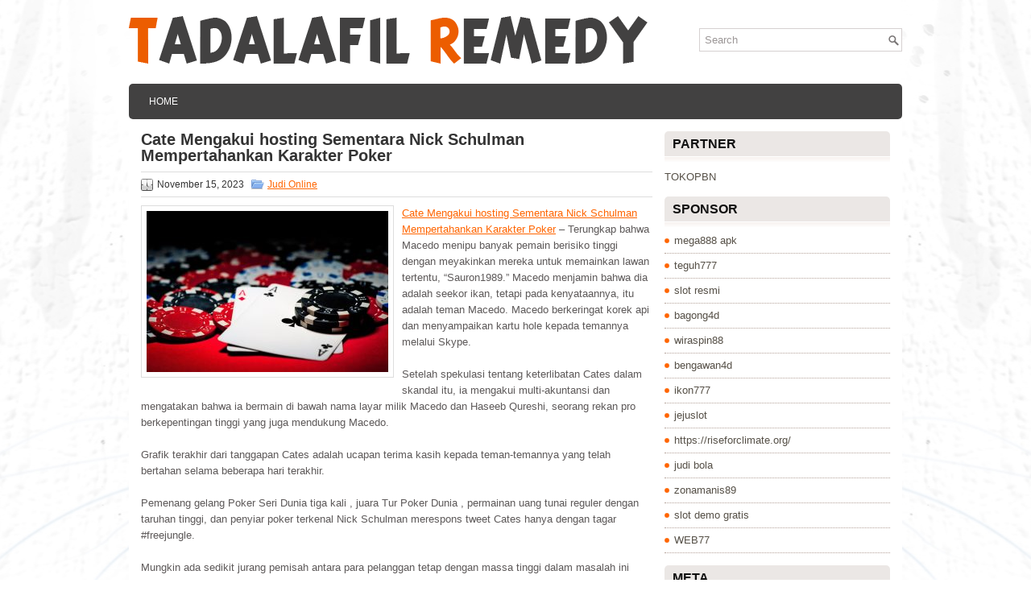

--- FILE ---
content_type: text/html; charset=UTF-8
request_url: https://tadalafilremedy.com/cate-mengakui-hosting-sementara-nick-schulman-mempertahankan-karakter-poker/
body_size: 8134
content:
 <!DOCTYPE html><html xmlns="http://www.w3.org/1999/xhtml" lang="id">
<head profile="http://gmpg.org/xfn/11">
<meta http-equiv="Content-Type" content="text/html; charset=UTF-8" />

<meta name="viewport" content="width=device-width, initial-scale=1.0" />

<link rel="stylesheet" href="https://tadalafilremedy.com/wp-content/themes/Side/lib/css/reset.css" type="text/css" media="screen, projection" />
<link rel="stylesheet" href="https://tadalafilremedy.com/wp-content/themes/Side/lib/css/defaults.css" type="text/css" media="screen, projection" />
<!--[if lt IE 8]><link rel="stylesheet" href="https://tadalafilremedy.com/wp-content/themes/Side/lib/css/ie.css" type="text/css" media="screen, projection" /><![endif]-->

<link rel="stylesheet" href="https://tadalafilremedy.com/wp-content/themes/Side/style.css" type="text/css" media="screen, projection" />

<title>Cate Mengakui hosting Sementara Nick Schulman Mempertahankan Karakter Poker &#8211; Tadalafil Remedy</title>
<meta name='robots' content='max-image-preview:large' />
<link rel="alternate" type="application/rss+xml" title="Tadalafil Remedy &raquo; Cate Mengakui hosting Sementara Nick Schulman Mempertahankan Karakter Poker Umpan Komentar" href="https://tadalafilremedy.com/cate-mengakui-hosting-sementara-nick-schulman-mempertahankan-karakter-poker/feed/" />
<script type="text/javascript">
window._wpemojiSettings = {"baseUrl":"https:\/\/s.w.org\/images\/core\/emoji\/14.0.0\/72x72\/","ext":".png","svgUrl":"https:\/\/s.w.org\/images\/core\/emoji\/14.0.0\/svg\/","svgExt":".svg","source":{"concatemoji":"https:\/\/tadalafilremedy.com\/wp-includes\/js\/wp-emoji-release.min.js?ver=6.2.2"}};
/*! This file is auto-generated */
!function(e,a,t){var n,r,o,i=a.createElement("canvas"),p=i.getContext&&i.getContext("2d");function s(e,t){p.clearRect(0,0,i.width,i.height),p.fillText(e,0,0);e=i.toDataURL();return p.clearRect(0,0,i.width,i.height),p.fillText(t,0,0),e===i.toDataURL()}function c(e){var t=a.createElement("script");t.src=e,t.defer=t.type="text/javascript",a.getElementsByTagName("head")[0].appendChild(t)}for(o=Array("flag","emoji"),t.supports={everything:!0,everythingExceptFlag:!0},r=0;r<o.length;r++)t.supports[o[r]]=function(e){if(p&&p.fillText)switch(p.textBaseline="top",p.font="600 32px Arial",e){case"flag":return s("\ud83c\udff3\ufe0f\u200d\u26a7\ufe0f","\ud83c\udff3\ufe0f\u200b\u26a7\ufe0f")?!1:!s("\ud83c\uddfa\ud83c\uddf3","\ud83c\uddfa\u200b\ud83c\uddf3")&&!s("\ud83c\udff4\udb40\udc67\udb40\udc62\udb40\udc65\udb40\udc6e\udb40\udc67\udb40\udc7f","\ud83c\udff4\u200b\udb40\udc67\u200b\udb40\udc62\u200b\udb40\udc65\u200b\udb40\udc6e\u200b\udb40\udc67\u200b\udb40\udc7f");case"emoji":return!s("\ud83e\udef1\ud83c\udffb\u200d\ud83e\udef2\ud83c\udfff","\ud83e\udef1\ud83c\udffb\u200b\ud83e\udef2\ud83c\udfff")}return!1}(o[r]),t.supports.everything=t.supports.everything&&t.supports[o[r]],"flag"!==o[r]&&(t.supports.everythingExceptFlag=t.supports.everythingExceptFlag&&t.supports[o[r]]);t.supports.everythingExceptFlag=t.supports.everythingExceptFlag&&!t.supports.flag,t.DOMReady=!1,t.readyCallback=function(){t.DOMReady=!0},t.supports.everything||(n=function(){t.readyCallback()},a.addEventListener?(a.addEventListener("DOMContentLoaded",n,!1),e.addEventListener("load",n,!1)):(e.attachEvent("onload",n),a.attachEvent("onreadystatechange",function(){"complete"===a.readyState&&t.readyCallback()})),(e=t.source||{}).concatemoji?c(e.concatemoji):e.wpemoji&&e.twemoji&&(c(e.twemoji),c(e.wpemoji)))}(window,document,window._wpemojiSettings);
</script>
<style type="text/css">
img.wp-smiley,
img.emoji {
	display: inline !important;
	border: none !important;
	box-shadow: none !important;
	height: 1em !important;
	width: 1em !important;
	margin: 0 0.07em !important;
	vertical-align: -0.1em !important;
	background: none !important;
	padding: 0 !important;
}
</style>
	<link rel='stylesheet' id='wp-block-library-css' href='https://tadalafilremedy.com/wp-includes/css/dist/block-library/style.min.css?ver=6.2.2' type='text/css' media='all' />
<link rel='stylesheet' id='classic-theme-styles-css' href='https://tadalafilremedy.com/wp-includes/css/classic-themes.min.css?ver=6.2.2' type='text/css' media='all' />
<style id='global-styles-inline-css' type='text/css'>
body{--wp--preset--color--black: #000000;--wp--preset--color--cyan-bluish-gray: #abb8c3;--wp--preset--color--white: #ffffff;--wp--preset--color--pale-pink: #f78da7;--wp--preset--color--vivid-red: #cf2e2e;--wp--preset--color--luminous-vivid-orange: #ff6900;--wp--preset--color--luminous-vivid-amber: #fcb900;--wp--preset--color--light-green-cyan: #7bdcb5;--wp--preset--color--vivid-green-cyan: #00d084;--wp--preset--color--pale-cyan-blue: #8ed1fc;--wp--preset--color--vivid-cyan-blue: #0693e3;--wp--preset--color--vivid-purple: #9b51e0;--wp--preset--gradient--vivid-cyan-blue-to-vivid-purple: linear-gradient(135deg,rgba(6,147,227,1) 0%,rgb(155,81,224) 100%);--wp--preset--gradient--light-green-cyan-to-vivid-green-cyan: linear-gradient(135deg,rgb(122,220,180) 0%,rgb(0,208,130) 100%);--wp--preset--gradient--luminous-vivid-amber-to-luminous-vivid-orange: linear-gradient(135deg,rgba(252,185,0,1) 0%,rgba(255,105,0,1) 100%);--wp--preset--gradient--luminous-vivid-orange-to-vivid-red: linear-gradient(135deg,rgba(255,105,0,1) 0%,rgb(207,46,46) 100%);--wp--preset--gradient--very-light-gray-to-cyan-bluish-gray: linear-gradient(135deg,rgb(238,238,238) 0%,rgb(169,184,195) 100%);--wp--preset--gradient--cool-to-warm-spectrum: linear-gradient(135deg,rgb(74,234,220) 0%,rgb(151,120,209) 20%,rgb(207,42,186) 40%,rgb(238,44,130) 60%,rgb(251,105,98) 80%,rgb(254,248,76) 100%);--wp--preset--gradient--blush-light-purple: linear-gradient(135deg,rgb(255,206,236) 0%,rgb(152,150,240) 100%);--wp--preset--gradient--blush-bordeaux: linear-gradient(135deg,rgb(254,205,165) 0%,rgb(254,45,45) 50%,rgb(107,0,62) 100%);--wp--preset--gradient--luminous-dusk: linear-gradient(135deg,rgb(255,203,112) 0%,rgb(199,81,192) 50%,rgb(65,88,208) 100%);--wp--preset--gradient--pale-ocean: linear-gradient(135deg,rgb(255,245,203) 0%,rgb(182,227,212) 50%,rgb(51,167,181) 100%);--wp--preset--gradient--electric-grass: linear-gradient(135deg,rgb(202,248,128) 0%,rgb(113,206,126) 100%);--wp--preset--gradient--midnight: linear-gradient(135deg,rgb(2,3,129) 0%,rgb(40,116,252) 100%);--wp--preset--duotone--dark-grayscale: url('#wp-duotone-dark-grayscale');--wp--preset--duotone--grayscale: url('#wp-duotone-grayscale');--wp--preset--duotone--purple-yellow: url('#wp-duotone-purple-yellow');--wp--preset--duotone--blue-red: url('#wp-duotone-blue-red');--wp--preset--duotone--midnight: url('#wp-duotone-midnight');--wp--preset--duotone--magenta-yellow: url('#wp-duotone-magenta-yellow');--wp--preset--duotone--purple-green: url('#wp-duotone-purple-green');--wp--preset--duotone--blue-orange: url('#wp-duotone-blue-orange');--wp--preset--font-size--small: 13px;--wp--preset--font-size--medium: 20px;--wp--preset--font-size--large: 36px;--wp--preset--font-size--x-large: 42px;--wp--preset--spacing--20: 0.44rem;--wp--preset--spacing--30: 0.67rem;--wp--preset--spacing--40: 1rem;--wp--preset--spacing--50: 1.5rem;--wp--preset--spacing--60: 2.25rem;--wp--preset--spacing--70: 3.38rem;--wp--preset--spacing--80: 5.06rem;--wp--preset--shadow--natural: 6px 6px 9px rgba(0, 0, 0, 0.2);--wp--preset--shadow--deep: 12px 12px 50px rgba(0, 0, 0, 0.4);--wp--preset--shadow--sharp: 6px 6px 0px rgba(0, 0, 0, 0.2);--wp--preset--shadow--outlined: 6px 6px 0px -3px rgba(255, 255, 255, 1), 6px 6px rgba(0, 0, 0, 1);--wp--preset--shadow--crisp: 6px 6px 0px rgba(0, 0, 0, 1);}:where(.is-layout-flex){gap: 0.5em;}body .is-layout-flow > .alignleft{float: left;margin-inline-start: 0;margin-inline-end: 2em;}body .is-layout-flow > .alignright{float: right;margin-inline-start: 2em;margin-inline-end: 0;}body .is-layout-flow > .aligncenter{margin-left: auto !important;margin-right: auto !important;}body .is-layout-constrained > .alignleft{float: left;margin-inline-start: 0;margin-inline-end: 2em;}body .is-layout-constrained > .alignright{float: right;margin-inline-start: 2em;margin-inline-end: 0;}body .is-layout-constrained > .aligncenter{margin-left: auto !important;margin-right: auto !important;}body .is-layout-constrained > :where(:not(.alignleft):not(.alignright):not(.alignfull)){max-width: var(--wp--style--global--content-size);margin-left: auto !important;margin-right: auto !important;}body .is-layout-constrained > .alignwide{max-width: var(--wp--style--global--wide-size);}body .is-layout-flex{display: flex;}body .is-layout-flex{flex-wrap: wrap;align-items: center;}body .is-layout-flex > *{margin: 0;}:where(.wp-block-columns.is-layout-flex){gap: 2em;}.has-black-color{color: var(--wp--preset--color--black) !important;}.has-cyan-bluish-gray-color{color: var(--wp--preset--color--cyan-bluish-gray) !important;}.has-white-color{color: var(--wp--preset--color--white) !important;}.has-pale-pink-color{color: var(--wp--preset--color--pale-pink) !important;}.has-vivid-red-color{color: var(--wp--preset--color--vivid-red) !important;}.has-luminous-vivid-orange-color{color: var(--wp--preset--color--luminous-vivid-orange) !important;}.has-luminous-vivid-amber-color{color: var(--wp--preset--color--luminous-vivid-amber) !important;}.has-light-green-cyan-color{color: var(--wp--preset--color--light-green-cyan) !important;}.has-vivid-green-cyan-color{color: var(--wp--preset--color--vivid-green-cyan) !important;}.has-pale-cyan-blue-color{color: var(--wp--preset--color--pale-cyan-blue) !important;}.has-vivid-cyan-blue-color{color: var(--wp--preset--color--vivid-cyan-blue) !important;}.has-vivid-purple-color{color: var(--wp--preset--color--vivid-purple) !important;}.has-black-background-color{background-color: var(--wp--preset--color--black) !important;}.has-cyan-bluish-gray-background-color{background-color: var(--wp--preset--color--cyan-bluish-gray) !important;}.has-white-background-color{background-color: var(--wp--preset--color--white) !important;}.has-pale-pink-background-color{background-color: var(--wp--preset--color--pale-pink) !important;}.has-vivid-red-background-color{background-color: var(--wp--preset--color--vivid-red) !important;}.has-luminous-vivid-orange-background-color{background-color: var(--wp--preset--color--luminous-vivid-orange) !important;}.has-luminous-vivid-amber-background-color{background-color: var(--wp--preset--color--luminous-vivid-amber) !important;}.has-light-green-cyan-background-color{background-color: var(--wp--preset--color--light-green-cyan) !important;}.has-vivid-green-cyan-background-color{background-color: var(--wp--preset--color--vivid-green-cyan) !important;}.has-pale-cyan-blue-background-color{background-color: var(--wp--preset--color--pale-cyan-blue) !important;}.has-vivid-cyan-blue-background-color{background-color: var(--wp--preset--color--vivid-cyan-blue) !important;}.has-vivid-purple-background-color{background-color: var(--wp--preset--color--vivid-purple) !important;}.has-black-border-color{border-color: var(--wp--preset--color--black) !important;}.has-cyan-bluish-gray-border-color{border-color: var(--wp--preset--color--cyan-bluish-gray) !important;}.has-white-border-color{border-color: var(--wp--preset--color--white) !important;}.has-pale-pink-border-color{border-color: var(--wp--preset--color--pale-pink) !important;}.has-vivid-red-border-color{border-color: var(--wp--preset--color--vivid-red) !important;}.has-luminous-vivid-orange-border-color{border-color: var(--wp--preset--color--luminous-vivid-orange) !important;}.has-luminous-vivid-amber-border-color{border-color: var(--wp--preset--color--luminous-vivid-amber) !important;}.has-light-green-cyan-border-color{border-color: var(--wp--preset--color--light-green-cyan) !important;}.has-vivid-green-cyan-border-color{border-color: var(--wp--preset--color--vivid-green-cyan) !important;}.has-pale-cyan-blue-border-color{border-color: var(--wp--preset--color--pale-cyan-blue) !important;}.has-vivid-cyan-blue-border-color{border-color: var(--wp--preset--color--vivid-cyan-blue) !important;}.has-vivid-purple-border-color{border-color: var(--wp--preset--color--vivid-purple) !important;}.has-vivid-cyan-blue-to-vivid-purple-gradient-background{background: var(--wp--preset--gradient--vivid-cyan-blue-to-vivid-purple) !important;}.has-light-green-cyan-to-vivid-green-cyan-gradient-background{background: var(--wp--preset--gradient--light-green-cyan-to-vivid-green-cyan) !important;}.has-luminous-vivid-amber-to-luminous-vivid-orange-gradient-background{background: var(--wp--preset--gradient--luminous-vivid-amber-to-luminous-vivid-orange) !important;}.has-luminous-vivid-orange-to-vivid-red-gradient-background{background: var(--wp--preset--gradient--luminous-vivid-orange-to-vivid-red) !important;}.has-very-light-gray-to-cyan-bluish-gray-gradient-background{background: var(--wp--preset--gradient--very-light-gray-to-cyan-bluish-gray) !important;}.has-cool-to-warm-spectrum-gradient-background{background: var(--wp--preset--gradient--cool-to-warm-spectrum) !important;}.has-blush-light-purple-gradient-background{background: var(--wp--preset--gradient--blush-light-purple) !important;}.has-blush-bordeaux-gradient-background{background: var(--wp--preset--gradient--blush-bordeaux) !important;}.has-luminous-dusk-gradient-background{background: var(--wp--preset--gradient--luminous-dusk) !important;}.has-pale-ocean-gradient-background{background: var(--wp--preset--gradient--pale-ocean) !important;}.has-electric-grass-gradient-background{background: var(--wp--preset--gradient--electric-grass) !important;}.has-midnight-gradient-background{background: var(--wp--preset--gradient--midnight) !important;}.has-small-font-size{font-size: var(--wp--preset--font-size--small) !important;}.has-medium-font-size{font-size: var(--wp--preset--font-size--medium) !important;}.has-large-font-size{font-size: var(--wp--preset--font-size--large) !important;}.has-x-large-font-size{font-size: var(--wp--preset--font-size--x-large) !important;}
.wp-block-navigation a:where(:not(.wp-element-button)){color: inherit;}
:where(.wp-block-columns.is-layout-flex){gap: 2em;}
.wp-block-pullquote{font-size: 1.5em;line-height: 1.6;}
</style>
<script type='text/javascript' src='https://tadalafilremedy.com/wp-includes/js/jquery/jquery.min.js?ver=3.6.4' id='jquery-core-js'></script>
<script type='text/javascript' src='https://tadalafilremedy.com/wp-includes/js/jquery/jquery-migrate.min.js?ver=3.4.0' id='jquery-migrate-js'></script>
<script type='text/javascript' src='https://tadalafilremedy.com/wp-content/themes/Side/lib/js/superfish.js?ver=6.2.2' id='superfish-js'></script>
<script type='text/javascript' src='https://tadalafilremedy.com/wp-content/themes/Side/lib/js/jquery.mobilemenu.js?ver=6.2.2' id='mobilemenu-js'></script>
<link rel="https://api.w.org/" href="https://tadalafilremedy.com/wp-json/" /><link rel="alternate" type="application/json" href="https://tadalafilremedy.com/wp-json/wp/v2/posts/1022" /><link rel="EditURI" type="application/rsd+xml" title="RSD" href="https://tadalafilremedy.com/xmlrpc.php?rsd" />
<link rel="wlwmanifest" type="application/wlwmanifest+xml" href="https://tadalafilremedy.com/wp-includes/wlwmanifest.xml" />

<link rel="canonical" href="https://tadalafilremedy.com/cate-mengakui-hosting-sementara-nick-schulman-mempertahankan-karakter-poker/" />
<link rel='shortlink' href='https://tadalafilremedy.com/?p=1022' />
<link rel="alternate" type="application/json+oembed" href="https://tadalafilremedy.com/wp-json/oembed/1.0/embed?url=https%3A%2F%2Ftadalafilremedy.com%2Fcate-mengakui-hosting-sementara-nick-schulman-mempertahankan-karakter-poker%2F" />
<link rel="alternate" type="text/xml+oembed" href="https://tadalafilremedy.com/wp-json/oembed/1.0/embed?url=https%3A%2F%2Ftadalafilremedy.com%2Fcate-mengakui-hosting-sementara-nick-schulman-mempertahankan-karakter-poker%2F&#038;format=xml" />
<link rel="shortcut icon" href="https://tadalafilremedy.com/wp-content/themes/Side/images/favicon.png" type="image/x-icon" />
<link rel="alternate" type="application/rss+xml" title="Tadalafil Remedy RSS Feed" href="https://tadalafilremedy.com/feed/" />
<link rel="pingback" href="https://tadalafilremedy.com/xmlrpc.php" />

</head>

<body class="post-template-default single single-post postid-1022 single-format-standard">

<div id="container">

    <div id="header">
    
        <div class="logo">
         
            <a href="https://tadalafilremedy.com"><img src="https://tadalafilremedy.com/wp-content/themes/Side/images/logo.png" alt="Tadalafil Remedy" title="Tadalafil Remedy" /></a>
         
        </div><!-- .logo -->

        <div class="header-right">
            <div id="topsearch">
                 
<div id="search" title="Type and hit enter">
    <form method="get" id="searchform" action="https://tadalafilremedy.com/"> 
        <input type="text" value="Search" 
            name="s" id="s"  onblur="if (this.value == '')  {this.value = 'Search';}"  
            onfocus="if (this.value == 'Search') {this.value = '';}" 
        />
    </form>
</div><!-- #search -->            </div>
        </div><!-- .header-right -->
        
    </div><!-- #header -->
    
            <div class="clearfix">
            			        <div class="menu-primary-container">
			<ul class="menus menu-primary">
                <li ><a href="https://tadalafilremedy.com">Home</a></li>
							</ul>
		</div>
                      <!--.primary menu--> 	
                </div>
        
    
    <div id="main">
    
            
        <div id="content">
            
                    
            
    <div class="post post-single clearfix post-1022 type-post status-publish format-standard has-post-thumbnail hentry category-judi-online tag-casino tag-judi tag-poker tag-slot tag-togel" id="post-1022">
    
                
        <h2 class="title">Cate Mengakui hosting Sementara Nick Schulman Mempertahankan Karakter Poker</h2>
        
        <div class="postmeta-primary">
    
            <span class="meta_date">November 15, 2023</span>
           &nbsp; <span class="meta_categories"><a href="https://tadalafilremedy.com/category/judi-online/" rel="category tag">Judi Online</a></span>
    
                 
        </div>
        
        <div class="entry clearfix">
            
            <img width="300" height="200" src="https://tadalafilremedy.com/wp-content/uploads/2023/03/KARTU11110027.jpg" class="alignleft featured_image wp-post-image" alt="" decoding="async" srcset="https://tadalafilremedy.com/wp-content/uploads/2023/03/KARTU11110027.jpg 2511w, https://tadalafilremedy.com/wp-content/uploads/2023/03/KARTU11110027-300x200.jpg 300w, https://tadalafilremedy.com/wp-content/uploads/2023/03/KARTU11110027-1024x681.jpg 1024w, https://tadalafilremedy.com/wp-content/uploads/2023/03/KARTU11110027-768x511.jpg 768w, https://tadalafilremedy.com/wp-content/uploads/2023/03/KARTU11110027-1536x1022.jpg 1536w, https://tadalafilremedy.com/wp-content/uploads/2023/03/KARTU11110027-2048x1363.jpg 2048w" sizes="(max-width: 300px) 100vw, 300px" />            
            <p><a href="https://tadalafilremedy.com/cate-mengakui-hosting-sementara-nick-schulman-mempertahankan-karakter-poker/">Cate Mengakui hosting Sementara Nick Schulman Mempertahankan Karakter Poker</a> &#8211; Terungkap bahwa Macedo menipu banyak pemain berisiko tinggi dengan meyakinkan mereka untuk memainkan lawan tertentu, &#8220;Sauron1989.&#8221; Macedo menjamin bahwa dia adalah seekor ikan, tetapi pada kenyataannya, itu adalah teman Macedo. Macedo berkeringat korek api dan menyampaikan kartu hole kepada temannya melalui Skype.</p>
<p>Setelah spekulasi tentang keterlibatan Cates dalam skandal itu, ia mengakui multi-akuntansi dan mengatakan bahwa ia bermain di bawah nama layar milik Macedo dan Haseeb Qureshi, seorang rekan pro berkepentingan tinggi yang juga mendukung Macedo.</p>
<p>Grafik terakhir dari tanggapan Cates adalah ucapan terima kasih kepada teman-temannya yang telah bertahan selama beberapa hari terakhir.</p>
<p>Pemenang gelang Poker Seri Dunia tiga kali , juara Tur Poker Dunia , permainan uang tunai reguler dengan taruhan tinggi, dan penyiar poker terkenal Nick Schulman merespons tweet Cates hanya dengan tagar #freejungle.</p>
<p>Mungkin ada sedikit jurang pemisah antara para pelanggan tetap dengan massa tinggi dalam masalah ini karena multi-akuntansi dan ghosting telah semakin merajalela di kalangan yang lebih kecil di mana lebih sulit untuk mengambil tindakan, terutama selama era pra-Black Friday. poker online, yang menjadi bagian dari permainan hebat hari ini kunjungi agen judi online <a href="https://www.marleyshhi.com">situs judi slot</a>.</p>
<p>Beberapa profesional dengan risiko tinggi lainnya telah melakukan pelanggaran serupa di masa lalu. Pada 2006, Justin Bonomo ketahuan memasuki turnamen online menggunakan banyak akun. Josh &#8220;JJProdigy&#8221; Field juga ditangkap multi-akuntansi dalam turnamen online berisiko tinggi pada tahun yang sama.</p>
<p>Pada 2011, Prahlad Friedman menuduh Bonomo berbagi akun dengan Isaac Haxton. Namun, klaim itu tidak pernah terbukti.</p>
<p>Cates menerima beberapa pukulan balik di media sosial tentang kurangnya ketulusan mengenai permintaan maaf tertulisnya. Dalam sebuah tweet dari awal hari ini, Cates kembali meminta maaf dan menegaskan kembali sikapnya bahwa ghosting adalah praktik yang tidak dapat diterima.</p>
    
        </div>
        
        <div class="postmeta-secondary"><span class="meta_tags"><a href="https://tadalafilremedy.com/tag/casino/" rel="tag">Casino</a>, <a href="https://tadalafilremedy.com/tag/judi/" rel="tag">Judi</a>, <a href="https://tadalafilremedy.com/tag/poker/" rel="tag">Poker</a>, <a href="https://tadalafilremedy.com/tag/slot/" rel="tag">Slot</a>, <a href="https://tadalafilremedy.com/tag/togel/" rel="tag">Togel</a></span></div> 
        
    
    </div><!-- Post ID 1022 -->
    
                
                    
        </div><!-- #content -->
    
        
<div id="sidebar-primary">

		<ul class="widget_text widget-container">
			<li id="custom_html-6" class="widget_text widget widget_custom_html">
				<h3 class="widgettitle">PARTNER</h3>
				<div class="textwidget custom-html-widget"><a href="https://www.tokopbn.com/">TOKOPBN</a></div>
			</li>
		</ul>
    	
		<ul class="widget-container">
			<li id="sponsor" class="widget widget_meta">
				<h3 class="widgettitle">Sponsor</h3>			
				<ul>
					<li><a href="https://www.disordermagazine.com/fashion">mega888 apk</a></li>
                            <li><a href="https://10teguh777.com">teguh777</a></li>
                            <li><a href="https://www.asianwindky.com/menu">slot resmi</a></li>
                            <li><a href="https://www.freelanceaffiliateguide.com/product/">bagong4d</a></li>
                            <li><a href="https://californiajuniorcotillion.com/">wiraspin88</a></li>
                            <li><a href="https://heylink.me/bengawan4d-link">bengawan4d</a></li>
                            <li><a href="https://www.mavrixonline.com/terms/">ikon777</a></li>
                            <li><a href="https://www.itgaiacademy.com/bootcamp">jejuslot</a></li>
                            <li><a href="https://riseforclimate.org/">https://riseforclimate.org/</a></li>
                            <li><a href="https://eaglesmerecottages.com/">judi bola</a></li>
                            <li><a href="https://zonamanis89.id/">zonamanis89</a></li>
                            <li><a href="https://aliceripoll.com/">slot demo gratis</a></li>
                            <li><a href="https://miserysignalsmusic.com/home">WEB77</a></li>
                            				</ul>
			</li>
		</ul>

    <ul class="widget-container"><li id="meta-4" class="widget widget_meta"><h3 class="widgettitle">Meta</h3>
		<ul>
						<li><a href="https://tadalafilremedy.com/wp-login.php">Masuk</a></li>
			<li><a href="https://tadalafilremedy.com/feed/">Feed entri</a></li>
			<li><a href="https://tadalafilremedy.com/comments/feed/">Feed komentar</a></li>

			<li><a href="https://wordpress.org/">WordPress.org</a></li>
		</ul>

		</li></ul><ul class="widget-container"><li id="search-4" class="widget widget_search"> 
<div id="search" title="Type and hit enter">
    <form method="get" id="searchform" action="https://tadalafilremedy.com/"> 
        <input type="text" value="Search" 
            name="s" id="s"  onblur="if (this.value == '')  {this.value = 'Search';}"  
            onfocus="if (this.value == 'Search') {this.value = '';}" 
        />
    </form>
</div><!-- #search --></li></ul><ul class="widget-container"><li id="archives-4" class="widget widget_archive"><h3 class="widgettitle">Arsip</h3>
			<ul>
					<li><a href='https://tadalafilremedy.com/2026/02/'>Februari 2026</a>&nbsp;(2)</li>
	<li><a href='https://tadalafilremedy.com/2026/01/'>Januari 2026</a>&nbsp;(23)</li>
	<li><a href='https://tadalafilremedy.com/2025/12/'>Desember 2025</a>&nbsp;(32)</li>
	<li><a href='https://tadalafilremedy.com/2025/11/'>November 2025</a>&nbsp;(35)</li>
	<li><a href='https://tadalafilremedy.com/2025/10/'>Oktober 2025</a>&nbsp;(31)</li>
	<li><a href='https://tadalafilremedy.com/2025/09/'>September 2025</a>&nbsp;(26)</li>
	<li><a href='https://tadalafilremedy.com/2025/08/'>Agustus 2025</a>&nbsp;(17)</li>
	<li><a href='https://tadalafilremedy.com/2025/07/'>Juli 2025</a>&nbsp;(22)</li>
	<li><a href='https://tadalafilremedy.com/2025/06/'>Juni 2025</a>&nbsp;(26)</li>
	<li><a href='https://tadalafilremedy.com/2025/05/'>Mei 2025</a>&nbsp;(21)</li>
	<li><a href='https://tadalafilremedy.com/2025/04/'>April 2025</a>&nbsp;(23)</li>
	<li><a href='https://tadalafilremedy.com/2025/03/'>Maret 2025</a>&nbsp;(42)</li>
	<li><a href='https://tadalafilremedy.com/2025/02/'>Februari 2025</a>&nbsp;(31)</li>
	<li><a href='https://tadalafilremedy.com/2025/01/'>Januari 2025</a>&nbsp;(28)</li>
	<li><a href='https://tadalafilremedy.com/2024/12/'>Desember 2024</a>&nbsp;(31)</li>
	<li><a href='https://tadalafilremedy.com/2024/11/'>November 2024</a>&nbsp;(32)</li>
	<li><a href='https://tadalafilremedy.com/2024/10/'>Oktober 2024</a>&nbsp;(39)</li>
	<li><a href='https://tadalafilremedy.com/2024/09/'>September 2024</a>&nbsp;(25)</li>
	<li><a href='https://tadalafilremedy.com/2024/08/'>Agustus 2024</a>&nbsp;(36)</li>
	<li><a href='https://tadalafilremedy.com/2024/07/'>Juli 2024</a>&nbsp;(44)</li>
	<li><a href='https://tadalafilremedy.com/2024/06/'>Juni 2024</a>&nbsp;(43)</li>
	<li><a href='https://tadalafilremedy.com/2024/05/'>Mei 2024</a>&nbsp;(33)</li>
	<li><a href='https://tadalafilremedy.com/2024/04/'>April 2024</a>&nbsp;(36)</li>
	<li><a href='https://tadalafilremedy.com/2024/03/'>Maret 2024</a>&nbsp;(50)</li>
	<li><a href='https://tadalafilremedy.com/2024/02/'>Februari 2024</a>&nbsp;(30)</li>
	<li><a href='https://tadalafilremedy.com/2024/01/'>Januari 2024</a>&nbsp;(28)</li>
	<li><a href='https://tadalafilremedy.com/2023/12/'>Desember 2023</a>&nbsp;(29)</li>
	<li><a href='https://tadalafilremedy.com/2023/11/'>November 2023</a>&nbsp;(20)</li>
	<li><a href='https://tadalafilremedy.com/2023/10/'>Oktober 2023</a>&nbsp;(40)</li>
	<li><a href='https://tadalafilremedy.com/2023/09/'>September 2023</a>&nbsp;(20)</li>
	<li><a href='https://tadalafilremedy.com/2023/08/'>Agustus 2023</a>&nbsp;(36)</li>
	<li><a href='https://tadalafilremedy.com/2023/07/'>Juli 2023</a>&nbsp;(35)</li>
	<li><a href='https://tadalafilremedy.com/2023/06/'>Juni 2023</a>&nbsp;(34)</li>
	<li><a href='https://tadalafilremedy.com/2023/05/'>Mei 2023</a>&nbsp;(41)</li>
	<li><a href='https://tadalafilremedy.com/2023/04/'>April 2023</a>&nbsp;(19)</li>
	<li><a href='https://tadalafilremedy.com/2023/03/'>Maret 2023</a>&nbsp;(1)</li>
			</ul>

			</li></ul><ul class="widget-container"><li id="categories-2" class="widget widget_categories"><h3 class="widgettitle">Kategori</h3>
			<ul>
					<li class="cat-item cat-item-150"><a href="https://tadalafilremedy.com/category/casino-online/">Casino Online</a> (451)
</li>
	<li class="cat-item cat-item-149"><a href="https://tadalafilremedy.com/category/judi-online/">Judi Online</a> (182)
</li>
	<li class="cat-item cat-item-151"><a href="https://tadalafilremedy.com/category/poker-online/">Poker Online</a> (189)
</li>
	<li class="cat-item cat-item-152"><a href="https://tadalafilremedy.com/category/slot-online/">Slot Online</a> (126)
</li>
	<li class="cat-item cat-item-153"><a href="https://tadalafilremedy.com/category/togel-online/">Togel Online</a> (113)
</li>
			</ul>

			</li></ul>
		<ul class="widget-container"><li id="recent-posts-4" class="widget widget_recent_entries">
		<h3 class="widgettitle">Pos-pos Terbaru</h3>
		<ul>
											<li>
					<a href="https://tadalafilremedy.com/jakovljevic-pudla-melanjutkan-pesta-eliminasi-mengalahkan-petrone-di-meja-slot-toto-2026/">Jakovljevic Pudla melanjutkan pesta eliminasi mengalahkan Petrone di meja Slot Toto 2026</a>
											<span class="post-date">Februari 2, 2026</span>
									</li>
											<li>
					<a href="https://tadalafilremedy.com/legends-of-slot-qq-2026-lebih-dari-sekadar-turnamen/">Legends of Slot QQ 2026 Lebih dari sekadar turnamen</a>
											<span class="post-date">Februari 1, 2026</span>
									</li>
											<li>
					<a href="https://tadalafilremedy.com/transaksi-deposit-di-situs-judi-slot-qq-2026/">Transaksi Deposit di Situs Judi Slot QQ 2026</a>
											<span class="post-date">Januari 31, 2026</span>
									</li>
											<li>
					<a href="https://tadalafilremedy.com/metode-untuk-memenangkan-slot-qq-2026-online-90-menang/">Metode Untuk Memenangkan Slot QQ 2026 Online 90% Menang</a>
											<span class="post-date">Januari 27, 2026</span>
									</li>
											<li>
					<a href="https://tadalafilremedy.com/meskipun-casino-toto-2026-atlantic-city-dibuka-kembali-bulan-paling-sukses-dalam-sejarah/">Meskipun Casino Toto 2026 Atlantic City Dibuka Kembali Bulan Paling Sukses Dalam Sejarah</a>
											<span class="post-date">Januari 24, 2026</span>
									</li>
					</ul>

		</li></ul><ul class="widget-container"><li id="tag_cloud-2" class="widget widget_tag_cloud"><h3 class="widgettitle">Tag</h3><div class="tagcloud"><a href="https://tadalafilremedy.com/tag/casino/" class="tag-cloud-link tag-link-155 tag-link-position-1" style="font-size: 8pt;" aria-label="Casino (1,060 item)">Casino</a>
<a href="https://tadalafilremedy.com/tag/judi/" class="tag-cloud-link tag-link-154 tag-link-position-2" style="font-size: 8pt;" aria-label="Judi (1,060 item)">Judi</a>
<a href="https://tadalafilremedy.com/tag/poker/" class="tag-cloud-link tag-link-156 tag-link-position-3" style="font-size: 8pt;" aria-label="Poker (1,060 item)">Poker</a>
<a href="https://tadalafilremedy.com/tag/slot/" class="tag-cloud-link tag-link-157 tag-link-position-4" style="font-size: 8pt;" aria-label="Slot (1,060 item)">Slot</a>
<a href="https://tadalafilremedy.com/tag/togel/" class="tag-cloud-link tag-link-158 tag-link-position-5" style="font-size: 8pt;" aria-label="Togel (1,060 item)">Togel</a></div>
</li></ul>    
</div><!-- #sidebar-primary -->


<div id="sidebar-secondary">

        
</div><!-- #sidebar-secondary -->        
                
    </div><!-- #main -->
    

    <div id="footer">
    
        <div id="copyrights">
             &copy; 2026  <a href="https://tadalafilremedy.com">Tadalafil Remedy</a> 
        </div>
        
                
        <div id="credits" style="overflow-y: hidden;overflow-x: visible;width: 400px;margin: auto;">
				<div style="width: 10000px;text-align: left;">
					Powered by <a href="http://wordpress.org/"><strong>WordPress</strong></a> | Theme Designed by:  <a href="https://www.bca.co.id/" rel="follow">Bank bca</a> <a href="https://www.bni.co.id/" rel="follow">Bank bni</a> <a href="https://bri.co.id/" rel="follow">Bank bri</a> <a href="https://www.btn.co.id/" rel="follow">Bank btn</a> <a href="https://www.cimbniaga.co.id" rel="follow">Bank cimbniaga</a> <a href="https://www.citibank.co.id/" rel="follow">Bank citibank</a> <a href="https://www.danamon.co.id" rel="follow">Bank danamon</a> <a href="https://www.bi.go.id/" rel="follow">Bank Indonesia</a> <a href="https://www.klikmbc.co.id/" rel="follow">Bank klikmbc</a> <a href="https://www.bankmandiri.co.id/" rel="follow">Bank mandiri</a> <a href="https://www.ocbc.com/" rel="follow">Bank ocbc</a> <a href="https://www.panin.co.id/" rel="follow">bank Panin</a> <a href="https://facebook.com/" rel="follow">facebook</a> <a href="https://google.co.id/" rel="follow">google</a> <a href="https://www.instagram.com/" rel="follow">instagram</a> <a href="https://www.maybank.co.id/" rel="follow">maybank</a> <a href="https://paypal.com/" rel="follow">paypall</a> <a href="https://www.telkom.co.id/" rel="follow">telkom</a> <a href="https://www.telkomsel.com/" rel="follow">telkomsel</a> <a href="https://www.tiktok.com/" rel="follow">tiktok</a> <a href="https://twitter.com/" rel="follow">twitter</a> <a href="https://web.whatsapp.com/" rel="follow">WA</a> <a href="https://youtube.com/" rel="follow">youtube</a>						
				</div>
			</div><!-- #credits -->
			
    </div><!-- #footer -->
    
</div><!-- #container -->

<script type='text/javascript' src='https://tadalafilremedy.com/wp-includes/js/comment-reply.min.js?ver=6.2.2' id='comment-reply-js'></script>
<script type='text/javascript' src='https://tadalafilremedy.com/wp-includes/js/hoverIntent.min.js?ver=1.10.2' id='hoverIntent-js'></script>

<script type='text/javascript'>
/* <![CDATA[ */
jQuery.noConflict();
jQuery(function(){ 
	jQuery('ul.menu-primary').superfish({ 
	animation: {opacity:'show'},
autoArrows:  true,
                dropShadows: false, 
                speed: 200,
                delay: 800
                });
            });
jQuery('.menu-primary-container').mobileMenu({
                defaultText: 'Menu',
                className: 'menu-primary-responsive',
                containerClass: 'menu-primary-responsive-container',
                subMenuDash: '&ndash;'
            });

/* ]]> */
</script>
<script defer src="https://static.cloudflareinsights.com/beacon.min.js/vcd15cbe7772f49c399c6a5babf22c1241717689176015" integrity="sha512-ZpsOmlRQV6y907TI0dKBHq9Md29nnaEIPlkf84rnaERnq6zvWvPUqr2ft8M1aS28oN72PdrCzSjY4U6VaAw1EQ==" data-cf-beacon='{"version":"2024.11.0","token":"b8314e337eeb46838f00354df57d6d2c","r":1,"server_timing":{"name":{"cfCacheStatus":true,"cfEdge":true,"cfExtPri":true,"cfL4":true,"cfOrigin":true,"cfSpeedBrain":true},"location_startswith":null}}' crossorigin="anonymous"></script>
</body>
</html>